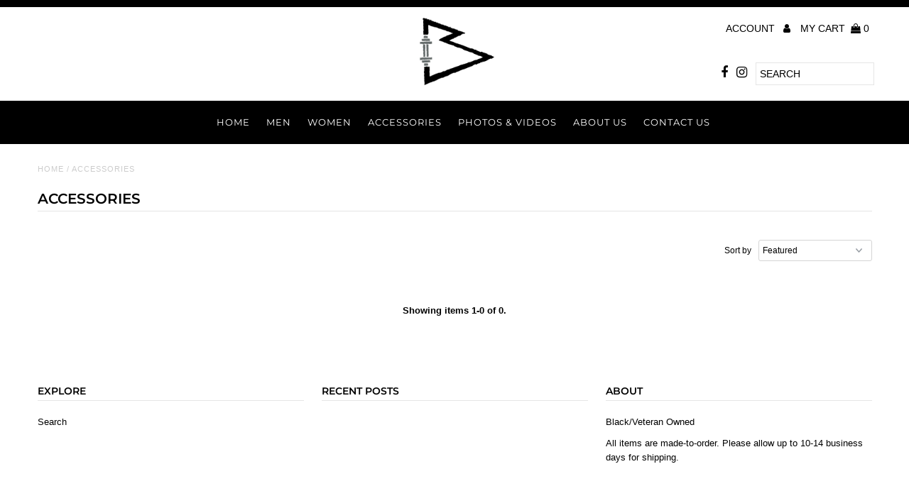

--- FILE ---
content_type: text/html; charset=utf-8
request_url: https://ib2fit.com/collections/extra-items
body_size: 20832
content:
<!DOCTYPE html>
<!--[if lt IE 7 ]><html class="ie ie6" lang="en"> <![endif]-->
<!--[if IE 7 ]><html class="ie ie7" lang="en"> <![endif]-->
<!--[if IE 8 ]><html class="ie ie8" lang="en"> <![endif]-->
<!--[if (gte IE 9)|!(IE)]><!--><html lang="en" class="no-js"> <!--<![endif]-->
<head>
  <meta charset="utf-8" />

  <!-- Add any tracking or verification meta content below this line -->
  <!-- Facebook or Google Analytics tracking should be placed in your Online store > Preferences and not your theme -->

  <!-- Meta content
================================================== -->

  <title>
    ACCESSORIES &ndash; IB2FIT
  </title>
  
  <link rel="canonical" href="https://ib2fit.com/collections/extra-items" />

  

<meta property="og:type" content="website">
<meta property="og:title" content="ACCESSORIES">
<meta property="og:url" content="https://ib2fit.com/collections/extra-items">



<meta property="og:site_name" content="IB2FIT">



<meta name="twitter:card" content="summary">


<meta name="twitter:site" content="@">




  <!-- CSS
================================================== -->

  <link href="//ib2fit.com/cdn/shop/t/7/assets/stylesheet.css?v=99086102123431008621759331823" rel="stylesheet" type="text/css" media="all" />
  <link href="//ib2fit.com/cdn/shop/t/7/assets/font-awesome.css?v=98795270751561101151633714474" rel="stylesheet" type="text/css" media="all" />
  <link href="//ib2fit.com/cdn/shop/t/7/assets/queries.css?v=87271573228687332111633714500" rel="stylesheet" type="text/css" media="all" />

  <!-- Typography
================================================== -->

    
    
  
  
  

  
  

  
    
  
  
     

  
     

  
    

  
       

  
    
  
  
  
  
  
  
  
  
      

  
   
  
  
     
  
  
      

  
   

  
   

  
   

  <!-- JS
================================================== -->

  <script src="//ajax.googleapis.com/ajax/libs/jquery/2.2.4/jquery.min.js" type="text/javascript"></script>
  <script src="//ib2fit.com/cdn/shop/t/7/assets/eventemitter3.min.js?v=27939738353326123541633714470" type="text/javascript"></script>

  <script src="//ib2fit.com/cdn/shop/t/7/assets/theme.js?v=13120594086409460851697321270" type="text/javascript"></script>
  <script src="//ib2fit.com/cdn/shopifycloud/storefront/assets/themes_support/option_selection-b017cd28.js" type="text/javascript"></script>
  <script src="//ib2fit.com/cdn/shop/t/7/assets/jquery.fs.shifter.js?v=49917305197206640071633714483" type="text/javascript"></script>

  <meta name="viewport" content="width=device-width, initial-scale=1, maximum-scale=1, user-scalable=no">

  <!-- Favicons
================================================== -->

  <link rel="shortcut icon" href="//ib2fit.com/cdn/shop/t/7/assets/favicon.png?v=4398697020201014791724345990">

  

  <script>window.performance && window.performance.mark && window.performance.mark('shopify.content_for_header.start');</script><meta id="shopify-digital-wallet" name="shopify-digital-wallet" content="/3703636077/digital_wallets/dialog">
<meta name="shopify-checkout-api-token" content="9b1d794d994ceaba05ea3858f9828993">
<meta id="in-context-paypal-metadata" data-shop-id="3703636077" data-venmo-supported="false" data-environment="production" data-locale="en_US" data-paypal-v4="true" data-currency="USD">
<link rel="alternate" type="application/atom+xml" title="Feed" href="/collections/extra-items.atom" />
<link rel="alternate" type="application/json+oembed" href="https://ib2fit.com/collections/extra-items.oembed">
<script async="async" src="/checkouts/internal/preloads.js?locale=en-US"></script>
<link rel="preconnect" href="https://shop.app" crossorigin="anonymous">
<script async="async" src="https://shop.app/checkouts/internal/preloads.js?locale=en-US&shop_id=3703636077" crossorigin="anonymous"></script>
<script id="apple-pay-shop-capabilities" type="application/json">{"shopId":3703636077,"countryCode":"US","currencyCode":"USD","merchantCapabilities":["supports3DS"],"merchantId":"gid:\/\/shopify\/Shop\/3703636077","merchantName":"IB2FIT","requiredBillingContactFields":["postalAddress","email"],"requiredShippingContactFields":["postalAddress","email"],"shippingType":"shipping","supportedNetworks":["visa","masterCard","amex","discover","elo","jcb"],"total":{"type":"pending","label":"IB2FIT","amount":"1.00"},"shopifyPaymentsEnabled":true,"supportsSubscriptions":true}</script>
<script id="shopify-features" type="application/json">{"accessToken":"9b1d794d994ceaba05ea3858f9828993","betas":["rich-media-storefront-analytics"],"domain":"ib2fit.com","predictiveSearch":true,"shopId":3703636077,"locale":"en"}</script>
<script>var Shopify = Shopify || {};
Shopify.shop = "iron-bred-iron-born-fitness-apparel.myshopify.com";
Shopify.locale = "en";
Shopify.currency = {"active":"USD","rate":"1.0"};
Shopify.country = "US";
Shopify.theme = {"name":"Fashionopolism with Installments message","id":120632344685,"schema_name":"Fashionopolism","schema_version":"6.2","theme_store_id":141,"role":"main"};
Shopify.theme.handle = "null";
Shopify.theme.style = {"id":null,"handle":null};
Shopify.cdnHost = "ib2fit.com/cdn";
Shopify.routes = Shopify.routes || {};
Shopify.routes.root = "/";</script>
<script type="module">!function(o){(o.Shopify=o.Shopify||{}).modules=!0}(window);</script>
<script>!function(o){function n(){var o=[];function n(){o.push(Array.prototype.slice.apply(arguments))}return n.q=o,n}var t=o.Shopify=o.Shopify||{};t.loadFeatures=n(),t.autoloadFeatures=n()}(window);</script>
<script>
  window.ShopifyPay = window.ShopifyPay || {};
  window.ShopifyPay.apiHost = "shop.app\/pay";
  window.ShopifyPay.redirectState = null;
</script>
<script id="shop-js-analytics" type="application/json">{"pageType":"collection"}</script>
<script defer="defer" async type="module" src="//ib2fit.com/cdn/shopifycloud/shop-js/modules/v2/client.init-shop-cart-sync_BT-GjEfc.en.esm.js"></script>
<script defer="defer" async type="module" src="//ib2fit.com/cdn/shopifycloud/shop-js/modules/v2/chunk.common_D58fp_Oc.esm.js"></script>
<script defer="defer" async type="module" src="//ib2fit.com/cdn/shopifycloud/shop-js/modules/v2/chunk.modal_xMitdFEc.esm.js"></script>
<script type="module">
  await import("//ib2fit.com/cdn/shopifycloud/shop-js/modules/v2/client.init-shop-cart-sync_BT-GjEfc.en.esm.js");
await import("//ib2fit.com/cdn/shopifycloud/shop-js/modules/v2/chunk.common_D58fp_Oc.esm.js");
await import("//ib2fit.com/cdn/shopifycloud/shop-js/modules/v2/chunk.modal_xMitdFEc.esm.js");

  window.Shopify.SignInWithShop?.initShopCartSync?.({"fedCMEnabled":true,"windoidEnabled":true});

</script>
<script>
  window.Shopify = window.Shopify || {};
  if (!window.Shopify.featureAssets) window.Shopify.featureAssets = {};
  window.Shopify.featureAssets['shop-js'] = {"shop-cart-sync":["modules/v2/client.shop-cart-sync_DZOKe7Ll.en.esm.js","modules/v2/chunk.common_D58fp_Oc.esm.js","modules/v2/chunk.modal_xMitdFEc.esm.js"],"init-fed-cm":["modules/v2/client.init-fed-cm_B6oLuCjv.en.esm.js","modules/v2/chunk.common_D58fp_Oc.esm.js","modules/v2/chunk.modal_xMitdFEc.esm.js"],"shop-cash-offers":["modules/v2/client.shop-cash-offers_D2sdYoxE.en.esm.js","modules/v2/chunk.common_D58fp_Oc.esm.js","modules/v2/chunk.modal_xMitdFEc.esm.js"],"shop-login-button":["modules/v2/client.shop-login-button_QeVjl5Y3.en.esm.js","modules/v2/chunk.common_D58fp_Oc.esm.js","modules/v2/chunk.modal_xMitdFEc.esm.js"],"pay-button":["modules/v2/client.pay-button_DXTOsIq6.en.esm.js","modules/v2/chunk.common_D58fp_Oc.esm.js","modules/v2/chunk.modal_xMitdFEc.esm.js"],"shop-button":["modules/v2/client.shop-button_DQZHx9pm.en.esm.js","modules/v2/chunk.common_D58fp_Oc.esm.js","modules/v2/chunk.modal_xMitdFEc.esm.js"],"avatar":["modules/v2/client.avatar_BTnouDA3.en.esm.js"],"init-windoid":["modules/v2/client.init-windoid_CR1B-cfM.en.esm.js","modules/v2/chunk.common_D58fp_Oc.esm.js","modules/v2/chunk.modal_xMitdFEc.esm.js"],"init-shop-for-new-customer-accounts":["modules/v2/client.init-shop-for-new-customer-accounts_C_vY_xzh.en.esm.js","modules/v2/client.shop-login-button_QeVjl5Y3.en.esm.js","modules/v2/chunk.common_D58fp_Oc.esm.js","modules/v2/chunk.modal_xMitdFEc.esm.js"],"init-shop-email-lookup-coordinator":["modules/v2/client.init-shop-email-lookup-coordinator_BI7n9ZSv.en.esm.js","modules/v2/chunk.common_D58fp_Oc.esm.js","modules/v2/chunk.modal_xMitdFEc.esm.js"],"init-shop-cart-sync":["modules/v2/client.init-shop-cart-sync_BT-GjEfc.en.esm.js","modules/v2/chunk.common_D58fp_Oc.esm.js","modules/v2/chunk.modal_xMitdFEc.esm.js"],"shop-toast-manager":["modules/v2/client.shop-toast-manager_DiYdP3xc.en.esm.js","modules/v2/chunk.common_D58fp_Oc.esm.js","modules/v2/chunk.modal_xMitdFEc.esm.js"],"init-customer-accounts":["modules/v2/client.init-customer-accounts_D9ZNqS-Q.en.esm.js","modules/v2/client.shop-login-button_QeVjl5Y3.en.esm.js","modules/v2/chunk.common_D58fp_Oc.esm.js","modules/v2/chunk.modal_xMitdFEc.esm.js"],"init-customer-accounts-sign-up":["modules/v2/client.init-customer-accounts-sign-up_iGw4briv.en.esm.js","modules/v2/client.shop-login-button_QeVjl5Y3.en.esm.js","modules/v2/chunk.common_D58fp_Oc.esm.js","modules/v2/chunk.modal_xMitdFEc.esm.js"],"shop-follow-button":["modules/v2/client.shop-follow-button_CqMgW2wH.en.esm.js","modules/v2/chunk.common_D58fp_Oc.esm.js","modules/v2/chunk.modal_xMitdFEc.esm.js"],"checkout-modal":["modules/v2/client.checkout-modal_xHeaAweL.en.esm.js","modules/v2/chunk.common_D58fp_Oc.esm.js","modules/v2/chunk.modal_xMitdFEc.esm.js"],"shop-login":["modules/v2/client.shop-login_D91U-Q7h.en.esm.js","modules/v2/chunk.common_D58fp_Oc.esm.js","modules/v2/chunk.modal_xMitdFEc.esm.js"],"lead-capture":["modules/v2/client.lead-capture_BJmE1dJe.en.esm.js","modules/v2/chunk.common_D58fp_Oc.esm.js","modules/v2/chunk.modal_xMitdFEc.esm.js"],"payment-terms":["modules/v2/client.payment-terms_Ci9AEqFq.en.esm.js","modules/v2/chunk.common_D58fp_Oc.esm.js","modules/v2/chunk.modal_xMitdFEc.esm.js"]};
</script>
<script>(function() {
  var isLoaded = false;
  function asyncLoad() {
    if (isLoaded) return;
    isLoaded = true;
    var urls = ["\/\/cdn.shopify.com\/proxy\/9d8b4df2bf3ee95e5c8cf3818bc22948152558b0aeb4af657c933b75ede5773b\/static.cdn.printful.com\/static\/js\/external\/shopify-product-customizer.js?v=0.28\u0026shop=iron-bred-iron-born-fitness-apparel.myshopify.com\u0026sp-cache-control=cHVibGljLCBtYXgtYWdlPTkwMA"];
    for (var i = 0; i < urls.length; i++) {
      var s = document.createElement('script');
      s.type = 'text/javascript';
      s.async = true;
      s.src = urls[i];
      var x = document.getElementsByTagName('script')[0];
      x.parentNode.insertBefore(s, x);
    }
  };
  if(window.attachEvent) {
    window.attachEvent('onload', asyncLoad);
  } else {
    window.addEventListener('load', asyncLoad, false);
  }
})();</script>
<script id="__st">var __st={"a":3703636077,"offset":-21600,"reqid":"2e79bcdc-81d3-41ef-ba11-96a03c3ba4b5-1769262417","pageurl":"ib2fit.com\/collections\/extra-items","u":"095758b2e792","p":"collection","rtyp":"collection","rid":139055530093};</script>
<script>window.ShopifyPaypalV4VisibilityTracking = true;</script>
<script id="captcha-bootstrap">!function(){'use strict';const t='contact',e='account',n='new_comment',o=[[t,t],['blogs',n],['comments',n],[t,'customer']],c=[[e,'customer_login'],[e,'guest_login'],[e,'recover_customer_password'],[e,'create_customer']],r=t=>t.map((([t,e])=>`form[action*='/${t}']:not([data-nocaptcha='true']) input[name='form_type'][value='${e}']`)).join(','),a=t=>()=>t?[...document.querySelectorAll(t)].map((t=>t.form)):[];function s(){const t=[...o],e=r(t);return a(e)}const i='password',u='form_key',d=['recaptcha-v3-token','g-recaptcha-response','h-captcha-response',i],f=()=>{try{return window.sessionStorage}catch{return}},m='__shopify_v',_=t=>t.elements[u];function p(t,e,n=!1){try{const o=window.sessionStorage,c=JSON.parse(o.getItem(e)),{data:r}=function(t){const{data:e,action:n}=t;return t[m]||n?{data:e,action:n}:{data:t,action:n}}(c);for(const[e,n]of Object.entries(r))t.elements[e]&&(t.elements[e].value=n);n&&o.removeItem(e)}catch(o){console.error('form repopulation failed',{error:o})}}const l='form_type',E='cptcha';function T(t){t.dataset[E]=!0}const w=window,h=w.document,L='Shopify',v='ce_forms',y='captcha';let A=!1;((t,e)=>{const n=(g='f06e6c50-85a8-45c8-87d0-21a2b65856fe',I='https://cdn.shopify.com/shopifycloud/storefront-forms-hcaptcha/ce_storefront_forms_captcha_hcaptcha.v1.5.2.iife.js',D={infoText:'Protected by hCaptcha',privacyText:'Privacy',termsText:'Terms'},(t,e,n)=>{const o=w[L][v],c=o.bindForm;if(c)return c(t,g,e,D).then(n);var r;o.q.push([[t,g,e,D],n]),r=I,A||(h.body.append(Object.assign(h.createElement('script'),{id:'captcha-provider',async:!0,src:r})),A=!0)});var g,I,D;w[L]=w[L]||{},w[L][v]=w[L][v]||{},w[L][v].q=[],w[L][y]=w[L][y]||{},w[L][y].protect=function(t,e){n(t,void 0,e),T(t)},Object.freeze(w[L][y]),function(t,e,n,w,h,L){const[v,y,A,g]=function(t,e,n){const i=e?o:[],u=t?c:[],d=[...i,...u],f=r(d),m=r(i),_=r(d.filter((([t,e])=>n.includes(e))));return[a(f),a(m),a(_),s()]}(w,h,L),I=t=>{const e=t.target;return e instanceof HTMLFormElement?e:e&&e.form},D=t=>v().includes(t);t.addEventListener('submit',(t=>{const e=I(t);if(!e)return;const n=D(e)&&!e.dataset.hcaptchaBound&&!e.dataset.recaptchaBound,o=_(e),c=g().includes(e)&&(!o||!o.value);(n||c)&&t.preventDefault(),c&&!n&&(function(t){try{if(!f())return;!function(t){const e=f();if(!e)return;const n=_(t);if(!n)return;const o=n.value;o&&e.removeItem(o)}(t);const e=Array.from(Array(32),(()=>Math.random().toString(36)[2])).join('');!function(t,e){_(t)||t.append(Object.assign(document.createElement('input'),{type:'hidden',name:u})),t.elements[u].value=e}(t,e),function(t,e){const n=f();if(!n)return;const o=[...t.querySelectorAll(`input[type='${i}']`)].map((({name:t})=>t)),c=[...d,...o],r={};for(const[a,s]of new FormData(t).entries())c.includes(a)||(r[a]=s);n.setItem(e,JSON.stringify({[m]:1,action:t.action,data:r}))}(t,e)}catch(e){console.error('failed to persist form',e)}}(e),e.submit())}));const S=(t,e)=>{t&&!t.dataset[E]&&(n(t,e.some((e=>e===t))),T(t))};for(const o of['focusin','change'])t.addEventListener(o,(t=>{const e=I(t);D(e)&&S(e,y())}));const B=e.get('form_key'),M=e.get(l),P=B&&M;t.addEventListener('DOMContentLoaded',(()=>{const t=y();if(P)for(const e of t)e.elements[l].value===M&&p(e,B);[...new Set([...A(),...v().filter((t=>'true'===t.dataset.shopifyCaptcha))])].forEach((e=>S(e,t)))}))}(h,new URLSearchParams(w.location.search),n,t,e,['guest_login'])})(!0,!0)}();</script>
<script integrity="sha256-4kQ18oKyAcykRKYeNunJcIwy7WH5gtpwJnB7kiuLZ1E=" data-source-attribution="shopify.loadfeatures" defer="defer" src="//ib2fit.com/cdn/shopifycloud/storefront/assets/storefront/load_feature-a0a9edcb.js" crossorigin="anonymous"></script>
<script crossorigin="anonymous" defer="defer" src="//ib2fit.com/cdn/shopifycloud/storefront/assets/shopify_pay/storefront-65b4c6d7.js?v=20250812"></script>
<script data-source-attribution="shopify.dynamic_checkout.dynamic.init">var Shopify=Shopify||{};Shopify.PaymentButton=Shopify.PaymentButton||{isStorefrontPortableWallets:!0,init:function(){window.Shopify.PaymentButton.init=function(){};var t=document.createElement("script");t.src="https://ib2fit.com/cdn/shopifycloud/portable-wallets/latest/portable-wallets.en.js",t.type="module",document.head.appendChild(t)}};
</script>
<script data-source-attribution="shopify.dynamic_checkout.buyer_consent">
  function portableWalletsHideBuyerConsent(e){var t=document.getElementById("shopify-buyer-consent"),n=document.getElementById("shopify-subscription-policy-button");t&&n&&(t.classList.add("hidden"),t.setAttribute("aria-hidden","true"),n.removeEventListener("click",e))}function portableWalletsShowBuyerConsent(e){var t=document.getElementById("shopify-buyer-consent"),n=document.getElementById("shopify-subscription-policy-button");t&&n&&(t.classList.remove("hidden"),t.removeAttribute("aria-hidden"),n.addEventListener("click",e))}window.Shopify?.PaymentButton&&(window.Shopify.PaymentButton.hideBuyerConsent=portableWalletsHideBuyerConsent,window.Shopify.PaymentButton.showBuyerConsent=portableWalletsShowBuyerConsent);
</script>
<script data-source-attribution="shopify.dynamic_checkout.cart.bootstrap">document.addEventListener("DOMContentLoaded",(function(){function t(){return document.querySelector("shopify-accelerated-checkout-cart, shopify-accelerated-checkout")}if(t())Shopify.PaymentButton.init();else{new MutationObserver((function(e,n){t()&&(Shopify.PaymentButton.init(),n.disconnect())})).observe(document.body,{childList:!0,subtree:!0})}}));
</script>
<link id="shopify-accelerated-checkout-styles" rel="stylesheet" media="screen" href="https://ib2fit.com/cdn/shopifycloud/portable-wallets/latest/accelerated-checkout-backwards-compat.css" crossorigin="anonymous">
<style id="shopify-accelerated-checkout-cart">
        #shopify-buyer-consent {
  margin-top: 1em;
  display: inline-block;
  width: 100%;
}

#shopify-buyer-consent.hidden {
  display: none;
}

#shopify-subscription-policy-button {
  background: none;
  border: none;
  padding: 0;
  text-decoration: underline;
  font-size: inherit;
  cursor: pointer;
}

#shopify-subscription-policy-button::before {
  box-shadow: none;
}

      </style>

<script>window.performance && window.performance.mark && window.performance.mark('shopify.content_for_header.end');</script>

<meta property="og:image" content="https://cdn.shopify.com/s/files/1/0037/0363/6077/collections/mockup-a9df1160_1024x1024_2x_13d4c2ac-ce14-4f64-9203-ae9ee29b505a.jpg?v=1590287297" />
<meta property="og:image:secure_url" content="https://cdn.shopify.com/s/files/1/0037/0363/6077/collections/mockup-a9df1160_1024x1024_2x_13d4c2ac-ce14-4f64-9203-ae9ee29b505a.jpg?v=1590287297" />
<meta property="og:image:width" content="800" />
<meta property="og:image:height" content="800" />
<meta property="og:image:alt" content="ACCESSORIES" />
<link href="https://monorail-edge.shopifysvc.com" rel="dns-prefetch">
<script>(function(){if ("sendBeacon" in navigator && "performance" in window) {try {var session_token_from_headers = performance.getEntriesByType('navigation')[0].serverTiming.find(x => x.name == '_s').description;} catch {var session_token_from_headers = undefined;}var session_cookie_matches = document.cookie.match(/_shopify_s=([^;]*)/);var session_token_from_cookie = session_cookie_matches && session_cookie_matches.length === 2 ? session_cookie_matches[1] : "";var session_token = session_token_from_headers || session_token_from_cookie || "";function handle_abandonment_event(e) {var entries = performance.getEntries().filter(function(entry) {return /monorail-edge.shopifysvc.com/.test(entry.name);});if (!window.abandonment_tracked && entries.length === 0) {window.abandonment_tracked = true;var currentMs = Date.now();var navigation_start = performance.timing.navigationStart;var payload = {shop_id: 3703636077,url: window.location.href,navigation_start,duration: currentMs - navigation_start,session_token,page_type: "collection"};window.navigator.sendBeacon("https://monorail-edge.shopifysvc.com/v1/produce", JSON.stringify({schema_id: "online_store_buyer_site_abandonment/1.1",payload: payload,metadata: {event_created_at_ms: currentMs,event_sent_at_ms: currentMs}}));}}window.addEventListener('pagehide', handle_abandonment_event);}}());</script>
<script id="web-pixels-manager-setup">(function e(e,d,r,n,o){if(void 0===o&&(o={}),!Boolean(null===(a=null===(i=window.Shopify)||void 0===i?void 0:i.analytics)||void 0===a?void 0:a.replayQueue)){var i,a;window.Shopify=window.Shopify||{};var t=window.Shopify;t.analytics=t.analytics||{};var s=t.analytics;s.replayQueue=[],s.publish=function(e,d,r){return s.replayQueue.push([e,d,r]),!0};try{self.performance.mark("wpm:start")}catch(e){}var l=function(){var e={modern:/Edge?\/(1{2}[4-9]|1[2-9]\d|[2-9]\d{2}|\d{4,})\.\d+(\.\d+|)|Firefox\/(1{2}[4-9]|1[2-9]\d|[2-9]\d{2}|\d{4,})\.\d+(\.\d+|)|Chrom(ium|e)\/(9{2}|\d{3,})\.\d+(\.\d+|)|(Maci|X1{2}).+ Version\/(15\.\d+|(1[6-9]|[2-9]\d|\d{3,})\.\d+)([,.]\d+|)( \(\w+\)|)( Mobile\/\w+|) Safari\/|Chrome.+OPR\/(9{2}|\d{3,})\.\d+\.\d+|(CPU[ +]OS|iPhone[ +]OS|CPU[ +]iPhone|CPU IPhone OS|CPU iPad OS)[ +]+(15[._]\d+|(1[6-9]|[2-9]\d|\d{3,})[._]\d+)([._]\d+|)|Android:?[ /-](13[3-9]|1[4-9]\d|[2-9]\d{2}|\d{4,})(\.\d+|)(\.\d+|)|Android.+Firefox\/(13[5-9]|1[4-9]\d|[2-9]\d{2}|\d{4,})\.\d+(\.\d+|)|Android.+Chrom(ium|e)\/(13[3-9]|1[4-9]\d|[2-9]\d{2}|\d{4,})\.\d+(\.\d+|)|SamsungBrowser\/([2-9]\d|\d{3,})\.\d+/,legacy:/Edge?\/(1[6-9]|[2-9]\d|\d{3,})\.\d+(\.\d+|)|Firefox\/(5[4-9]|[6-9]\d|\d{3,})\.\d+(\.\d+|)|Chrom(ium|e)\/(5[1-9]|[6-9]\d|\d{3,})\.\d+(\.\d+|)([\d.]+$|.*Safari\/(?![\d.]+ Edge\/[\d.]+$))|(Maci|X1{2}).+ Version\/(10\.\d+|(1[1-9]|[2-9]\d|\d{3,})\.\d+)([,.]\d+|)( \(\w+\)|)( Mobile\/\w+|) Safari\/|Chrome.+OPR\/(3[89]|[4-9]\d|\d{3,})\.\d+\.\d+|(CPU[ +]OS|iPhone[ +]OS|CPU[ +]iPhone|CPU IPhone OS|CPU iPad OS)[ +]+(10[._]\d+|(1[1-9]|[2-9]\d|\d{3,})[._]\d+)([._]\d+|)|Android:?[ /-](13[3-9]|1[4-9]\d|[2-9]\d{2}|\d{4,})(\.\d+|)(\.\d+|)|Mobile Safari.+OPR\/([89]\d|\d{3,})\.\d+\.\d+|Android.+Firefox\/(13[5-9]|1[4-9]\d|[2-9]\d{2}|\d{4,})\.\d+(\.\d+|)|Android.+Chrom(ium|e)\/(13[3-9]|1[4-9]\d|[2-9]\d{2}|\d{4,})\.\d+(\.\d+|)|Android.+(UC? ?Browser|UCWEB|U3)[ /]?(15\.([5-9]|\d{2,})|(1[6-9]|[2-9]\d|\d{3,})\.\d+)\.\d+|SamsungBrowser\/(5\.\d+|([6-9]|\d{2,})\.\d+)|Android.+MQ{2}Browser\/(14(\.(9|\d{2,})|)|(1[5-9]|[2-9]\d|\d{3,})(\.\d+|))(\.\d+|)|K[Aa][Ii]OS\/(3\.\d+|([4-9]|\d{2,})\.\d+)(\.\d+|)/},d=e.modern,r=e.legacy,n=navigator.userAgent;return n.match(d)?"modern":n.match(r)?"legacy":"unknown"}(),u="modern"===l?"modern":"legacy",c=(null!=n?n:{modern:"",legacy:""})[u],f=function(e){return[e.baseUrl,"/wpm","/b",e.hashVersion,"modern"===e.buildTarget?"m":"l",".js"].join("")}({baseUrl:d,hashVersion:r,buildTarget:u}),m=function(e){var d=e.version,r=e.bundleTarget,n=e.surface,o=e.pageUrl,i=e.monorailEndpoint;return{emit:function(e){var a=e.status,t=e.errorMsg,s=(new Date).getTime(),l=JSON.stringify({metadata:{event_sent_at_ms:s},events:[{schema_id:"web_pixels_manager_load/3.1",payload:{version:d,bundle_target:r,page_url:o,status:a,surface:n,error_msg:t},metadata:{event_created_at_ms:s}}]});if(!i)return console&&console.warn&&console.warn("[Web Pixels Manager] No Monorail endpoint provided, skipping logging."),!1;try{return self.navigator.sendBeacon.bind(self.navigator)(i,l)}catch(e){}var u=new XMLHttpRequest;try{return u.open("POST",i,!0),u.setRequestHeader("Content-Type","text/plain"),u.send(l),!0}catch(e){return console&&console.warn&&console.warn("[Web Pixels Manager] Got an unhandled error while logging to Monorail."),!1}}}}({version:r,bundleTarget:l,surface:e.surface,pageUrl:self.location.href,monorailEndpoint:e.monorailEndpoint});try{o.browserTarget=l,function(e){var d=e.src,r=e.async,n=void 0===r||r,o=e.onload,i=e.onerror,a=e.sri,t=e.scriptDataAttributes,s=void 0===t?{}:t,l=document.createElement("script"),u=document.querySelector("head"),c=document.querySelector("body");if(l.async=n,l.src=d,a&&(l.integrity=a,l.crossOrigin="anonymous"),s)for(var f in s)if(Object.prototype.hasOwnProperty.call(s,f))try{l.dataset[f]=s[f]}catch(e){}if(o&&l.addEventListener("load",o),i&&l.addEventListener("error",i),u)u.appendChild(l);else{if(!c)throw new Error("Did not find a head or body element to append the script");c.appendChild(l)}}({src:f,async:!0,onload:function(){if(!function(){var e,d;return Boolean(null===(d=null===(e=window.Shopify)||void 0===e?void 0:e.analytics)||void 0===d?void 0:d.initialized)}()){var d=window.webPixelsManager.init(e)||void 0;if(d){var r=window.Shopify.analytics;r.replayQueue.forEach((function(e){var r=e[0],n=e[1],o=e[2];d.publishCustomEvent(r,n,o)})),r.replayQueue=[],r.publish=d.publishCustomEvent,r.visitor=d.visitor,r.initialized=!0}}},onerror:function(){return m.emit({status:"failed",errorMsg:"".concat(f," has failed to load")})},sri:function(e){var d=/^sha384-[A-Za-z0-9+/=]+$/;return"string"==typeof e&&d.test(e)}(c)?c:"",scriptDataAttributes:o}),m.emit({status:"loading"})}catch(e){m.emit({status:"failed",errorMsg:(null==e?void 0:e.message)||"Unknown error"})}}})({shopId: 3703636077,storefrontBaseUrl: "https://ib2fit.com",extensionsBaseUrl: "https://extensions.shopifycdn.com/cdn/shopifycloud/web-pixels-manager",monorailEndpoint: "https://monorail-edge.shopifysvc.com/unstable/produce_batch",surface: "storefront-renderer",enabledBetaFlags: ["2dca8a86"],webPixelsConfigList: [{"id":"shopify-app-pixel","configuration":"{}","eventPayloadVersion":"v1","runtimeContext":"STRICT","scriptVersion":"0450","apiClientId":"shopify-pixel","type":"APP","privacyPurposes":["ANALYTICS","MARKETING"]},{"id":"shopify-custom-pixel","eventPayloadVersion":"v1","runtimeContext":"LAX","scriptVersion":"0450","apiClientId":"shopify-pixel","type":"CUSTOM","privacyPurposes":["ANALYTICS","MARKETING"]}],isMerchantRequest: false,initData: {"shop":{"name":"IB2FIT","paymentSettings":{"currencyCode":"USD"},"myshopifyDomain":"iron-bred-iron-born-fitness-apparel.myshopify.com","countryCode":"US","storefrontUrl":"https:\/\/ib2fit.com"},"customer":null,"cart":null,"checkout":null,"productVariants":[],"purchasingCompany":null},},"https://ib2fit.com/cdn","fcfee988w5aeb613cpc8e4bc33m6693e112",{"modern":"","legacy":""},{"shopId":"3703636077","storefrontBaseUrl":"https:\/\/ib2fit.com","extensionBaseUrl":"https:\/\/extensions.shopifycdn.com\/cdn\/shopifycloud\/web-pixels-manager","surface":"storefront-renderer","enabledBetaFlags":"[\"2dca8a86\"]","isMerchantRequest":"false","hashVersion":"fcfee988w5aeb613cpc8e4bc33m6693e112","publish":"custom","events":"[[\"page_viewed\",{}],[\"collection_viewed\",{\"collection\":{\"id\":\"139055530093\",\"title\":\"ACCESSORIES\",\"productVariants\":[]}}]]"});</script><script>
  window.ShopifyAnalytics = window.ShopifyAnalytics || {};
  window.ShopifyAnalytics.meta = window.ShopifyAnalytics.meta || {};
  window.ShopifyAnalytics.meta.currency = 'USD';
  var meta = {"products":[],"page":{"pageType":"collection","resourceType":"collection","resourceId":139055530093,"requestId":"2e79bcdc-81d3-41ef-ba11-96a03c3ba4b5-1769262417"}};
  for (var attr in meta) {
    window.ShopifyAnalytics.meta[attr] = meta[attr];
  }
</script>
<script class="analytics">
  (function () {
    var customDocumentWrite = function(content) {
      var jquery = null;

      if (window.jQuery) {
        jquery = window.jQuery;
      } else if (window.Checkout && window.Checkout.$) {
        jquery = window.Checkout.$;
      }

      if (jquery) {
        jquery('body').append(content);
      }
    };

    var hasLoggedConversion = function(token) {
      if (token) {
        return document.cookie.indexOf('loggedConversion=' + token) !== -1;
      }
      return false;
    }

    var setCookieIfConversion = function(token) {
      if (token) {
        var twoMonthsFromNow = new Date(Date.now());
        twoMonthsFromNow.setMonth(twoMonthsFromNow.getMonth() + 2);

        document.cookie = 'loggedConversion=' + token + '; expires=' + twoMonthsFromNow;
      }
    }

    var trekkie = window.ShopifyAnalytics.lib = window.trekkie = window.trekkie || [];
    if (trekkie.integrations) {
      return;
    }
    trekkie.methods = [
      'identify',
      'page',
      'ready',
      'track',
      'trackForm',
      'trackLink'
    ];
    trekkie.factory = function(method) {
      return function() {
        var args = Array.prototype.slice.call(arguments);
        args.unshift(method);
        trekkie.push(args);
        return trekkie;
      };
    };
    for (var i = 0; i < trekkie.methods.length; i++) {
      var key = trekkie.methods[i];
      trekkie[key] = trekkie.factory(key);
    }
    trekkie.load = function(config) {
      trekkie.config = config || {};
      trekkie.config.initialDocumentCookie = document.cookie;
      var first = document.getElementsByTagName('script')[0];
      var script = document.createElement('script');
      script.type = 'text/javascript';
      script.onerror = function(e) {
        var scriptFallback = document.createElement('script');
        scriptFallback.type = 'text/javascript';
        scriptFallback.onerror = function(error) {
                var Monorail = {
      produce: function produce(monorailDomain, schemaId, payload) {
        var currentMs = new Date().getTime();
        var event = {
          schema_id: schemaId,
          payload: payload,
          metadata: {
            event_created_at_ms: currentMs,
            event_sent_at_ms: currentMs
          }
        };
        return Monorail.sendRequest("https://" + monorailDomain + "/v1/produce", JSON.stringify(event));
      },
      sendRequest: function sendRequest(endpointUrl, payload) {
        // Try the sendBeacon API
        if (window && window.navigator && typeof window.navigator.sendBeacon === 'function' && typeof window.Blob === 'function' && !Monorail.isIos12()) {
          var blobData = new window.Blob([payload], {
            type: 'text/plain'
          });

          if (window.navigator.sendBeacon(endpointUrl, blobData)) {
            return true;
          } // sendBeacon was not successful

        } // XHR beacon

        var xhr = new XMLHttpRequest();

        try {
          xhr.open('POST', endpointUrl);
          xhr.setRequestHeader('Content-Type', 'text/plain');
          xhr.send(payload);
        } catch (e) {
          console.log(e);
        }

        return false;
      },
      isIos12: function isIos12() {
        return window.navigator.userAgent.lastIndexOf('iPhone; CPU iPhone OS 12_') !== -1 || window.navigator.userAgent.lastIndexOf('iPad; CPU OS 12_') !== -1;
      }
    };
    Monorail.produce('monorail-edge.shopifysvc.com',
      'trekkie_storefront_load_errors/1.1',
      {shop_id: 3703636077,
      theme_id: 120632344685,
      app_name: "storefront",
      context_url: window.location.href,
      source_url: "//ib2fit.com/cdn/s/trekkie.storefront.8d95595f799fbf7e1d32231b9a28fd43b70c67d3.min.js"});

        };
        scriptFallback.async = true;
        scriptFallback.src = '//ib2fit.com/cdn/s/trekkie.storefront.8d95595f799fbf7e1d32231b9a28fd43b70c67d3.min.js';
        first.parentNode.insertBefore(scriptFallback, first);
      };
      script.async = true;
      script.src = '//ib2fit.com/cdn/s/trekkie.storefront.8d95595f799fbf7e1d32231b9a28fd43b70c67d3.min.js';
      first.parentNode.insertBefore(script, first);
    };
    trekkie.load(
      {"Trekkie":{"appName":"storefront","development":false,"defaultAttributes":{"shopId":3703636077,"isMerchantRequest":null,"themeId":120632344685,"themeCityHash":"2574432258254359023","contentLanguage":"en","currency":"USD","eventMetadataId":"b5a8f8ab-bcf3-4153-96c1-cce74f17e701"},"isServerSideCookieWritingEnabled":true,"monorailRegion":"shop_domain","enabledBetaFlags":["65f19447"]},"Session Attribution":{},"S2S":{"facebookCapiEnabled":false,"source":"trekkie-storefront-renderer","apiClientId":580111}}
    );

    var loaded = false;
    trekkie.ready(function() {
      if (loaded) return;
      loaded = true;

      window.ShopifyAnalytics.lib = window.trekkie;

      var originalDocumentWrite = document.write;
      document.write = customDocumentWrite;
      try { window.ShopifyAnalytics.merchantGoogleAnalytics.call(this); } catch(error) {};
      document.write = originalDocumentWrite;

      window.ShopifyAnalytics.lib.page(null,{"pageType":"collection","resourceType":"collection","resourceId":139055530093,"requestId":"2e79bcdc-81d3-41ef-ba11-96a03c3ba4b5-1769262417","shopifyEmitted":true});

      var match = window.location.pathname.match(/checkouts\/(.+)\/(thank_you|post_purchase)/)
      var token = match? match[1]: undefined;
      if (!hasLoggedConversion(token)) {
        setCookieIfConversion(token);
        window.ShopifyAnalytics.lib.track("Viewed Product Category",{"currency":"USD","category":"Collection: extra-items","collectionName":"extra-items","collectionId":139055530093,"nonInteraction":true},undefined,undefined,{"shopifyEmitted":true});
      }
    });


        var eventsListenerScript = document.createElement('script');
        eventsListenerScript.async = true;
        eventsListenerScript.src = "//ib2fit.com/cdn/shopifycloud/storefront/assets/shop_events_listener-3da45d37.js";
        document.getElementsByTagName('head')[0].appendChild(eventsListenerScript);

})();</script>
<script
  defer
  src="https://ib2fit.com/cdn/shopifycloud/perf-kit/shopify-perf-kit-3.0.4.min.js"
  data-application="storefront-renderer"
  data-shop-id="3703636077"
  data-render-region="gcp-us-east1"
  data-page-type="collection"
  data-theme-instance-id="120632344685"
  data-theme-name="Fashionopolism"
  data-theme-version="6.2"
  data-monorail-region="shop_domain"
  data-resource-timing-sampling-rate="10"
  data-shs="true"
  data-shs-beacon="true"
  data-shs-export-with-fetch="true"
  data-shs-logs-sample-rate="1"
  data-shs-beacon-endpoint="https://ib2fit.com/api/collect"
></script>
</head>

<body class="gridlock shifter collection">
  <div id="CartDrawer" class="drawer drawer--right">
  <div class="drawer__header">
    <div class="table-cell">
    <h3>My Cart</h3>
    </div>
    <div class="table-cell">
    <span class="drawer__close js-drawer-close">
        Close
    </span>
    </div>
  </div>
  <div id="CartContainer"></div>
</div>
  <div id="shopify-section-mobile-navigation" class="shopify-section"><nav class="shifter-navigation no-fouc" data-section-id="mobile-navigation" data-section-type="mobile-navigation">
  <div class="search">
    <form action="/search" method="get">
      <input type="text" name="q" id="q" placeholder="SEARCH" />
    </form>
  </div>

  <ul id="accordion">
    
    
    
    <li><a href="/">Home</a></li>
    
    
    
    <li><a href="/collections/men">Men</a></li>
    
    
    
    <li><a href="/collections/women">Women</a></li>
    
    
    
    <li><a href="/collections/extra-items">Accessories</a></li>
    
    
    
    <li><a href="/pages/photos-videos">Photos &amp; Videos</a></li>
    
    
    
    <li><a href="/pages/about">About Us</a></li>
    
    
    
    <li><a href="/pages/connect-with-us">Contact Us</a></li>
    
    
  </ul>
</nav>



</div>
  <div class="shifter-page is-moved-by-drawer" id="PageContainer">
    <div class="page-wrap">
      <div id="shopify-section-header" class="shopify-section"><div class="header-section" data-section-id="header" data-section-type="header-section"><div id="top-bar">
        
        <div class="row">
          <div class="desktop-12 tablet-6 mobile-3"><a href="/collections/cheat-day-bakery-co">
                
              </a></div>
        </div>
        
      </div><header>
      
      <div id="identity" class="row">
        <div id="logo" class="desktop-4 desktop-push-4 tablet-6 mobile-3">
          
<a href="/">
            <img src="//ib2fit.com/cdn/shop/files/LOGOGREYnBLACK_600x.jpg?v=1697323273" alt="IB2FIT" itemprop="logo">
          </a>
          
        </div>

        <div class="desktop-4 tablet-6 mobile-3">
          <ul id="cart" class="tablet-3">
            
            <li>
              
              <a href="https://ib2fit.com/customer_authentication/redirect?locale=en&region_country=US">ACCOUNT  <i class="fa fa-user"></i></a>
              
            </li>
            
<li class="cart-overview">
              <a href="/cart" class="site-header__cart-toggle js-drawer-open-right" aria-controls="CartDrawer" aria-expanded="false">
                <span class="cart-words">My Cart</span><i class="fa fa-shopping-bag" aria-hidden="true"></i>
                <span class="CartCount">0</span>
              </a>
            </li>
            <li class="shifter-handle"><i class="fa fa-bars" aria-hidden="true"></i></li>
          </ul>

          <ul id="social-links" class="tablet-3">
            
              
  <li>
    <a href="https://www.facebook.com/profile.php?id=61562419015837" target="_blank">
      <i class="fa fa-facebook fa-2x"></i>
    </a>
  </li>













    <li>
      <a href="//instagram.com/ib2fit" target="_blank">
        <i class="fa fa-instagram fa-2x"></i>
      </a>
    </li>


            
            
              <li class="searchbox">
                <form action="/search" method="get">
                  <input type="text" name="q" id="q" placeholder="SEARCH" />
                </form>
              </li>
            
          </ul>
        </div>
      </div>
      
    </header>

    <nav id="nav" >
  
  <div id="navigation" class="row">
    <ul id="nav" class="desktop-12 mobile-3">
      
      

      
      
      
      <li><a href="/" title="">Home</a></li>
      
      

      
      
      
      <li><a href="/collections/men" title="">Men</a></li>
      
      

      
      
      
      <li><a href="/collections/women" title="">Women</a></li>
      
      

      
      
      
      <li><a href="/collections/extra-items" title="">Accessories</a></li>
      
      

      
      
      
      <li><a href="/pages/photos-videos" title="">Photos & Videos</a></li>
      
      

      
      
      
      <li><a href="/pages/about" title="">About Us</a></li>
      
      

      
      
      
      <li><a href="/pages/connect-with-us" title="">Contact Us</a></li>
      
      
    </ul>
  </div>
  
</nav>


<style>
  
  #logo img { max-width: 115px; }
  
  #logo {
    text-align: center;
  }

  #top-bar, #top-bar p {
    font-size: 13px;
    font-weight: bold;
  }

  header #q {
    font-size: 14px;
  }

  ul#cart li a {
    font-size: 14px;
    font-weight: normal;
  }

  select.currency-picker {
    font-size: 14px;
    font-weight: normal;
  }

  #logo {
    font-weight: bold;
    font-size: 24px;
    text-transform: uppercase;
  }

  #logo a {
    
  }

  nav {
    text-align: center;
     line-height: 60px;
  }

  
  @media screen and ( min-width: 740px ) and ( max-width: 980px ) {
    ul#social-links {
      text-align: left;
      float: left;
    }
  }
  

</style>

</div>

</div>
      <div class="clear"></div>
      
        
      


      
      <div id="content" class="row">
        
          
              <div id="breadcrumb" class="desktop-12">
    <a href="/" class="homepage-link" title="Home">Home</a>
    
    
    <span class="separator"> / </span>
    <span class="page-title">ACCESSORIES</span>
    
    
  </div>
<div class="clear"></div>

          
        
        <div id="shopify-section-collection-template" class="shopify-section"><div data-section-id="collection-template" class="collection-template" data-section-type="collection-page">

  


<div id="collection-description" class="desktop-12 mobile-3">
  <h1>ACCESSORIES</h1>
  <div class="rte">
    
  </div>
</div>

<div class="clear"></div>


<div id="full-width-filter" class="desktop-12 tablet-6 mobile-3">
  <ul id="sortme">
  
  <li class="clearfix filter">
    <p>Sort by</p> 
    <select id="sort-by" class="styled-select">
      <option value="manual">Featured</option>
      <option value="price-ascending">Price, low to high</option>
      <option value="price-descending">Price, high to low</option>
      <option value="title-ascending">Alphabetically, A-Z</option>
      <option value="title-descending">Alphabetically, Z-A</option>
      <option value="created-ascending">Date, old to new</option>
      <option value="created-descending">Date, new to old</option>
      <option value="best-selling">Best Selling</option>
    </select>
  </li>
<script>
    Shopify.queryParams = {};
    if (location.search.length) {
      for (var aKeyValue, i = 0, aCouples = location.search.substr(1).split('&'); i < aCouples.length; i++) {
        aKeyValue = aCouples[i].split('=');
        if (aKeyValue.length > 1) {
          Shopify.queryParams[decodeURIComponent(aKeyValue[0])] = decodeURIComponent(aKeyValue[1]);
        }
      }
    }
    jQuery('#sort-by')
    .val('manual')
         .bind('change', function() {
      Shopify.queryParams.sort_by = jQuery(this).val();
      location.search = jQuery.param(Shopify.queryParams);
    });
    $(document).on('shopify:section:load', function(event) {
      jQuery('#sort-by')
      .val('manual')
           .bind('change', function() {
        Shopify.queryParams.sort_by = jQuery(this).val();
        location.search = jQuery.param(Shopify.queryParams);
      });
    });
  </script>  
  
  







</ul>  
                   
     
<script>
  /* Product Tag Filters - Good for any number of filters on any type of collection pages */
  /* Give you product tag filter select element a class of coll-filter */
  /* Give your collection select a class of coll-picker */
  /* Brought to you by Caroline Schnapp */
 /* Product Tag Filters - Good for any number of filters on any type of collection page.
     Give you product tag filter select element a class of coll-filter.
     Give your collection select a class of coll-picker.
     Brought to you by Caroline Schnapp. */
  Shopify.queryParams = {};
  if (location.search.length) {
    for (var aKeyValue, i = 0, aCouples = location.search.substr(1).split('&'); i < aCouples.length; i++) {
      aKeyValue = aCouples[i].split('=');
      if (aKeyValue.length > 1) {
        Shopify.queryParams[decodeURIComponent(aKeyValue[0])] = decodeURIComponent(aKeyValue[1]);
      }
    }
  }
  jQuery('.coll-picker').change(function() {
    if (jQuery(this).val()) {
      location.href = '/collections/' + jQuery(this).val();
    }
    else {
      location.href = '/collections/all';
    }
  });
  var collFilters = jQuery('.coll-filter');
  collFilters.change(function() {
    delete Shopify.queryParams.page;
    var newTags = [];
    collFilters.each(function() {
      if (jQuery(this).val()) {
        newTags.push(jQuery(this).val());
      }
    });
    
    var newURL = '/collections/extra-items';
    if (newTags.length) {
      newURL += '/' + newTags.join('+');
    }
    var search = jQuery.param(Shopify.queryParams);
    if (search.length) {
      newURL += '?' + search;
    }
    location.href = newURL;
    
  });
  
  $(document).on('shopify:section:load', function(event) {
Shopify.queryParams = {};
  if (location.search.length) {
    for (var aKeyValue, i = 0, aCouples = location.search.substr(1).split('&'); i < aCouples.length; i++) {
      aKeyValue = aCouples[i].split('=');
      if (aKeyValue.length > 1) {
        Shopify.queryParams[decodeURIComponent(aKeyValue[0])] = decodeURIComponent(aKeyValue[1]);
      }
    }
  }
  jQuery('.coll-picker').change(function() {
    if (jQuery(this).val()) {
      location.href = '/collections/' + jQuery(this).val();
    }
    else {
      location.href = '/collections/all';
    }
  });
  var collFilters = jQuery('.coll-filter');
  collFilters.change(function() {
    delete Shopify.queryParams.page;
    var newTags = [];
    collFilters.each(function() {
      if (jQuery(this).val()) {
        newTags.push(jQuery(this).val());
      }
    });
    
    var newURL = '/collections/extra-items';
    if (newTags.length) {
      newURL += '/' + newTags.join('+');
    }
    var search = jQuery.param(Shopify.queryParams);
    if (search.length) {
      newURL += '?' + search;
    }
    location.href = newURL;
    
  });    
  });
</script>
</div>




<div id="product-loop" >
  

  
</div>

<div id="pagination" class="desktop-12 tablet-6 mobile-3">

  <span class="count">
  Showing items 1-0 of 0.</span>
  <div class="clear"></div>
  
  
  
</div>


</div>


</div>

      </div>
      
    </div>  <!-- close the page-wrap class -->
    <div id="shopify-section-footer" class="shopify-section"><div class="footer-section" data-section-id="footer" data-section-type="footer-section">
<footer id="footer">
  <div class="row">
    
    
    
    <div class="desktop-4 tablet-3 mobile-3 footer-sect">
      <div class="section-title">
        <h4>Explore</h4>
      </div>
      <ul >
        
        <li><a href="/search" title="">Search</a></li>
        
      </ul>
    </div>
    
    
    
    <div class="desktop-4 tablet-3 mobile-3 footer-sect">
      <div class="section-title">
        <h4>Recent posts</h4>
      </div>
      <ul>
        
      </ul>
    </div>
    
    
    
    <div class="desktop-4 tablet-3 mobile-3 footer-sect">
      <div class="section-title">
        <h4>About</h4>
      </div>
      <p>Black/Veteran Owned</p><p></p><p>All items are made-to-order. Please allow up to 10-14 business days for shipping. </p>
    </div>
    
    
  </div>
  <div class="clear"></div>
  <div id="bottom-footer" class="sub-footer row">
    <div class="footer-left">
      
        <ul id="social-links">
            
  <li>
    <a href="https://www.facebook.com/profile.php?id=61562419015837" target="_blank">
      <i class="fa fa-facebook fa-2x"></i>
    </a>
  </li>













    <li>
      <a href="//instagram.com/ib2fit" target="_blank">
        <i class="fa fa-instagram fa-2x"></i>
      </a>
    </li>


        </ul>
      
      
        <p><a href="/">&copy; 2026 IB2FIT</a> • <a target="_blank" rel="nofollow" href="https://www.shopify.com?utm_campaign=poweredby&amp;utm_medium=shopify&amp;utm_source=onlinestore">Powered by Shopify</a></p>
      
    </div>
    <div id="payment" class="footer-right">
      
      
        <div class="payment-methods">
          
            <svg class="payment-icon" xmlns="http://www.w3.org/2000/svg" role="img" aria-labelledby="pi-american_express" viewBox="0 0 38 24" width="38" height="24"><title id="pi-american_express">American Express</title><path fill="#000" d="M35 0H3C1.3 0 0 1.3 0 3v18c0 1.7 1.4 3 3 3h32c1.7 0 3-1.3 3-3V3c0-1.7-1.4-3-3-3Z" opacity=".07"/><path fill="#006FCF" d="M35 1c1.1 0 2 .9 2 2v18c0 1.1-.9 2-2 2H3c-1.1 0-2-.9-2-2V3c0-1.1.9-2 2-2h32Z"/><path fill="#FFF" d="M22.012 19.936v-8.421L37 11.528v2.326l-1.732 1.852L37 17.573v2.375h-2.766l-1.47-1.622-1.46 1.628-9.292-.02Z"/><path fill="#006FCF" d="M23.013 19.012v-6.57h5.572v1.513h-3.768v1.028h3.678v1.488h-3.678v1.01h3.768v1.531h-5.572Z"/><path fill="#006FCF" d="m28.557 19.012 3.083-3.289-3.083-3.282h2.386l1.884 2.083 1.89-2.082H37v.051l-3.017 3.23L37 18.92v.093h-2.307l-1.917-2.103-1.898 2.104h-2.321Z"/><path fill="#FFF" d="M22.71 4.04h3.614l1.269 2.881V4.04h4.46l.77 2.159.771-2.159H37v8.421H19l3.71-8.421Z"/><path fill="#006FCF" d="m23.395 4.955-2.916 6.566h2l.55-1.315h2.98l.55 1.315h2.05l-2.904-6.566h-2.31Zm.25 3.777.875-2.09.873 2.09h-1.748Z"/><path fill="#006FCF" d="M28.581 11.52V4.953l2.811.01L32.84 9l1.456-4.046H37v6.565l-1.74.016v-4.51l-1.644 4.494h-1.59L30.35 7.01v4.51h-1.768Z"/></svg>

          
            <svg class="payment-icon" version="1.1" xmlns="http://www.w3.org/2000/svg" role="img" x="0" y="0" width="38" height="24" viewBox="0 0 165.521 105.965" xml:space="preserve" aria-labelledby="pi-apple_pay"><title id="pi-apple_pay">Apple Pay</title><path fill="#000" d="M150.698 0H14.823c-.566 0-1.133 0-1.698.003-.477.004-.953.009-1.43.022-1.039.028-2.087.09-3.113.274a10.51 10.51 0 0 0-2.958.975 9.932 9.932 0 0 0-4.35 4.35 10.463 10.463 0 0 0-.975 2.96C.113 9.611.052 10.658.024 11.696a70.22 70.22 0 0 0-.022 1.43C0 13.69 0 14.256 0 14.823v76.318c0 .567 0 1.132.002 1.699.003.476.009.953.022 1.43.028 1.036.09 2.084.275 3.11a10.46 10.46 0 0 0 .974 2.96 9.897 9.897 0 0 0 1.83 2.52 9.874 9.874 0 0 0 2.52 1.83c.947.483 1.917.79 2.96.977 1.025.183 2.073.245 3.112.273.477.011.953.017 1.43.02.565.004 1.132.004 1.698.004h135.875c.565 0 1.132 0 1.697-.004.476-.002.952-.009 1.431-.02 1.037-.028 2.085-.09 3.113-.273a10.478 10.478 0 0 0 2.958-.977 9.955 9.955 0 0 0 4.35-4.35c.483-.947.789-1.917.974-2.96.186-1.026.246-2.074.274-3.11.013-.477.02-.954.022-1.43.004-.567.004-1.132.004-1.699V14.824c0-.567 0-1.133-.004-1.699a63.067 63.067 0 0 0-.022-1.429c-.028-1.038-.088-2.085-.274-3.112a10.4 10.4 0 0 0-.974-2.96 9.94 9.94 0 0 0-4.35-4.35A10.52 10.52 0 0 0 156.939.3c-1.028-.185-2.076-.246-3.113-.274a71.417 71.417 0 0 0-1.431-.022C151.83 0 151.263 0 150.698 0z" /><path fill="#FFF" d="M150.698 3.532l1.672.003c.452.003.905.008 1.36.02.793.022 1.719.065 2.583.22.75.135 1.38.34 1.984.648a6.392 6.392 0 0 1 2.804 2.807c.306.6.51 1.226.645 1.983.154.854.197 1.783.218 2.58.013.45.019.9.02 1.36.005.557.005 1.113.005 1.671v76.318c0 .558 0 1.114-.004 1.682-.002.45-.008.9-.02 1.35-.022.796-.065 1.725-.221 2.589a6.855 6.855 0 0 1-.645 1.975 6.397 6.397 0 0 1-2.808 2.807c-.6.306-1.228.511-1.971.645-.881.157-1.847.2-2.574.22-.457.01-.912.017-1.379.019-.555.004-1.113.004-1.669.004H14.801c-.55 0-1.1 0-1.66-.004a74.993 74.993 0 0 1-1.35-.018c-.744-.02-1.71-.064-2.584-.22a6.938 6.938 0 0 1-1.986-.65 6.337 6.337 0 0 1-1.622-1.18 6.355 6.355 0 0 1-1.178-1.623 6.935 6.935 0 0 1-.646-1.985c-.156-.863-.2-1.788-.22-2.578a66.088 66.088 0 0 1-.02-1.355l-.003-1.327V14.474l.002-1.325a66.7 66.7 0 0 1 .02-1.357c.022-.792.065-1.717.222-2.587a6.924 6.924 0 0 1 .646-1.981c.304-.598.7-1.144 1.18-1.623a6.386 6.386 0 0 1 1.624-1.18 6.96 6.96 0 0 1 1.98-.646c.865-.155 1.792-.198 2.586-.22.452-.012.905-.017 1.354-.02l1.677-.003h135.875" /><g><g><path fill="#000" d="M43.508 35.77c1.404-1.755 2.356-4.112 2.105-6.52-2.054.102-4.56 1.355-6.012 3.112-1.303 1.504-2.456 3.959-2.156 6.266 2.306.2 4.61-1.152 6.063-2.858" /><path fill="#000" d="M45.587 39.079c-3.35-.2-6.196 1.9-7.795 1.9-1.6 0-4.049-1.8-6.698-1.751-3.447.05-6.645 2-8.395 5.1-3.598 6.2-.95 15.4 2.55 20.45 1.699 2.5 3.747 5.25 6.445 5.151 2.55-.1 3.549-1.65 6.647-1.65 3.097 0 3.997 1.65 6.696 1.6 2.798-.05 4.548-2.5 6.247-5 1.95-2.85 2.747-5.6 2.797-5.75-.05-.05-5.396-2.101-5.446-8.251-.05-5.15 4.198-7.6 4.398-7.751-2.399-3.548-6.147-3.948-7.447-4.048" /></g><g><path fill="#000" d="M78.973 32.11c7.278 0 12.347 5.017 12.347 12.321 0 7.33-5.173 12.373-12.529 12.373h-8.058V69.62h-5.822V32.11h14.062zm-8.24 19.807h6.68c5.07 0 7.954-2.729 7.954-7.46 0-4.73-2.885-7.434-7.928-7.434h-6.706v14.894z" /><path fill="#000" d="M92.764 61.847c0-4.809 3.665-7.564 10.423-7.98l7.252-.442v-2.08c0-3.04-2.001-4.704-5.562-4.704-2.938 0-5.07 1.507-5.51 3.82h-5.252c.157-4.86 4.731-8.395 10.918-8.395 6.654 0 10.995 3.483 10.995 8.89v18.663h-5.38v-4.497h-.13c-1.534 2.937-4.914 4.782-8.579 4.782-5.406 0-9.175-3.222-9.175-8.057zm17.675-2.417v-2.106l-6.472.416c-3.64.234-5.536 1.585-5.536 3.95 0 2.288 1.975 3.77 5.068 3.77 3.95 0 6.94-2.522 6.94-6.03z" /><path fill="#000" d="M120.975 79.652v-4.496c.364.051 1.247.103 1.715.103 2.573 0 4.029-1.09 4.913-3.899l.52-1.663-9.852-27.293h6.082l6.863 22.146h.13l6.862-22.146h5.927l-10.216 28.67c-2.34 6.577-5.017 8.735-10.683 8.735-.442 0-1.872-.052-2.261-.157z" /></g></g></svg>

          
            <svg class="payment-icon" viewBox="0 0 38 24" xmlns="http://www.w3.org/2000/svg" role="img" width="38" height="24" aria-labelledby="pi-diners_club"><title id="pi-diners_club">Diners Club</title><path opacity=".07" d="M35 0H3C1.3 0 0 1.3 0 3v18c0 1.7 1.4 3 3 3h32c1.7 0 3-1.3 3-3V3c0-1.7-1.4-3-3-3z"/><path fill="#fff" d="M35 1c1.1 0 2 .9 2 2v18c0 1.1-.9 2-2 2H3c-1.1 0-2-.9-2-2V3c0-1.1.9-2 2-2h32"/><path d="M12 12v3.7c0 .3-.2.3-.5.2-1.9-.8-3-3.3-2.3-5.4.4-1.1 1.2-2 2.3-2.4.4-.2.5-.1.5.2V12zm2 0V8.3c0-.3 0-.3.3-.2 2.1.8 3.2 3.3 2.4 5.4-.4 1.1-1.2 2-2.3 2.4-.4.2-.4.1-.4-.2V12zm7.2-7H13c3.8 0 6.8 3.1 6.8 7s-3 7-6.8 7h8.2c3.8 0 6.8-3.1 6.8-7s-3-7-6.8-7z" fill="#3086C8"/></svg>
          
            <svg class="payment-icon" viewBox="0 0 38 24" width="38" height="24" role="img" aria-labelledby="pi-discover" fill="none" xmlns="http://www.w3.org/2000/svg"><title id="pi-discover">Discover</title><path fill="#000" opacity=".07" d="M35 0H3C1.3 0 0 1.3 0 3v18c0 1.7 1.4 3 3 3h32c1.7 0 3-1.3 3-3V3c0-1.7-1.4-3-3-3z"/><path d="M35 1c1.1 0 2 .9 2 2v18c0 1.1-.9 2-2 2H3c-1.1 0-2-.9-2-2V3c0-1.1.9-2 2-2h32z" fill="#fff"/><path d="M3.57 7.16H2v5.5h1.57c.83 0 1.43-.2 1.96-.63.63-.52 1-1.3 1-2.11-.01-1.63-1.22-2.76-2.96-2.76zm1.26 4.14c-.34.3-.77.44-1.47.44h-.29V8.1h.29c.69 0 1.11.12 1.47.44.37.33.59.84.59 1.37 0 .53-.22 1.06-.59 1.39zm2.19-4.14h1.07v5.5H7.02v-5.5zm3.69 2.11c-.64-.24-.83-.4-.83-.69 0-.35.34-.61.8-.61.32 0 .59.13.86.45l.56-.73c-.46-.4-1.01-.61-1.62-.61-.97 0-1.72.68-1.72 1.58 0 .76.35 1.15 1.35 1.51.42.15.63.25.74.31.21.14.32.34.32.57 0 .45-.35.78-.83.78-.51 0-.92-.26-1.17-.73l-.69.67c.49.73 1.09 1.05 1.9 1.05 1.11 0 1.9-.74 1.9-1.81.02-.89-.35-1.29-1.57-1.74zm1.92.65c0 1.62 1.27 2.87 2.9 2.87.46 0 .86-.09 1.34-.32v-1.26c-.43.43-.81.6-1.29.6-1.08 0-1.85-.78-1.85-1.9 0-1.06.79-1.89 1.8-1.89.51 0 .9.18 1.34.62V7.38c-.47-.24-.86-.34-1.32-.34-1.61 0-2.92 1.28-2.92 2.88zm12.76.94l-1.47-3.7h-1.17l2.33 5.64h.58l2.37-5.64h-1.16l-1.48 3.7zm3.13 1.8h3.04v-.93h-1.97v-1.48h1.9v-.93h-1.9V8.1h1.97v-.94h-3.04v5.5zm7.29-3.87c0-1.03-.71-1.62-1.95-1.62h-1.59v5.5h1.07v-2.21h.14l1.48 2.21h1.32l-1.73-2.32c.81-.17 1.26-.72 1.26-1.56zm-2.16.91h-.31V8.03h.33c.67 0 1.03.28 1.03.82 0 .55-.36.85-1.05.85z" fill="#231F20"/><path d="M20.16 12.86a2.931 2.931 0 100-5.862 2.931 2.931 0 000 5.862z" fill="url(#pi-paint0_linear)"/><path opacity=".65" d="M20.16 12.86a2.931 2.931 0 100-5.862 2.931 2.931 0 000 5.862z" fill="url(#pi-paint1_linear)"/><path d="M36.57 7.506c0-.1-.07-.15-.18-.15h-.16v.48h.12v-.19l.14.19h.14l-.16-.2c.06-.01.1-.06.1-.13zm-.2.07h-.02v-.13h.02c.06 0 .09.02.09.06 0 .05-.03.07-.09.07z" fill="#231F20"/><path d="M36.41 7.176c-.23 0-.42.19-.42.42 0 .23.19.42.42.42.23 0 .42-.19.42-.42 0-.23-.19-.42-.42-.42zm0 .77c-.18 0-.34-.15-.34-.35 0-.19.15-.35.34-.35.18 0 .33.16.33.35 0 .19-.15.35-.33.35z" fill="#231F20"/><path d="M37 12.984S27.09 19.873 8.976 23h26.023a2 2 0 002-1.984l.024-3.02L37 12.985z" fill="#F48120"/><defs><linearGradient id="pi-paint0_linear" x1="21.657" y1="12.275" x2="19.632" y2="9.104" gradientUnits="userSpaceOnUse"><stop stop-color="#F89F20"/><stop offset=".25" stop-color="#F79A20"/><stop offset=".533" stop-color="#F68D20"/><stop offset=".62" stop-color="#F58720"/><stop offset=".723" stop-color="#F48120"/><stop offset="1" stop-color="#F37521"/></linearGradient><linearGradient id="pi-paint1_linear" x1="21.338" y1="12.232" x2="18.378" y2="6.446" gradientUnits="userSpaceOnUse"><stop stop-color="#F58720"/><stop offset=".359" stop-color="#E16F27"/><stop offset=".703" stop-color="#D4602C"/><stop offset=".982" stop-color="#D05B2E"/></linearGradient></defs></svg>
          
            <svg class="payment-icon" xmlns="http://www.w3.org/2000/svg" role="img" viewBox="0 0 38 24" width="38" height="24" aria-labelledby="pi-google_pay"><title id="pi-google_pay">Google Pay</title><path d="M35 0H3C1.3 0 0 1.3 0 3v18c0 1.7 1.4 3 3 3h32c1.7 0 3-1.3 3-3V3c0-1.7-1.4-3-3-3z" fill="#000" opacity=".07"/><path d="M35 1c1.1 0 2 .9 2 2v18c0 1.1-.9 2-2 2H3c-1.1 0-2-.9-2-2V3c0-1.1.9-2 2-2h32" fill="#FFF"/><path d="M18.093 11.976v3.2h-1.018v-7.9h2.691a2.447 2.447 0 0 1 1.747.692 2.28 2.28 0 0 1 .11 3.224l-.11.116c-.47.447-1.098.69-1.747.674l-1.673-.006zm0-3.732v2.788h1.698c.377.012.741-.135 1.005-.404a1.391 1.391 0 0 0-1.005-2.354l-1.698-.03zm6.484 1.348c.65-.03 1.286.188 1.778.613.445.43.682 1.03.65 1.649v3.334h-.969v-.766h-.049a1.93 1.93 0 0 1-1.673.931 2.17 2.17 0 0 1-1.496-.533 1.667 1.667 0 0 1-.613-1.324 1.606 1.606 0 0 1 .613-1.336 2.746 2.746 0 0 1 1.698-.515c.517-.02 1.03.093 1.49.331v-.208a1.134 1.134 0 0 0-.417-.901 1.416 1.416 0 0 0-.98-.368 1.545 1.545 0 0 0-1.319.717l-.895-.564a2.488 2.488 0 0 1 2.182-1.06zM23.29 13.52a.79.79 0 0 0 .337.662c.223.176.5.269.785.263.429-.001.84-.17 1.146-.472.305-.286.478-.685.478-1.103a2.047 2.047 0 0 0-1.324-.374 1.716 1.716 0 0 0-1.03.294.883.883 0 0 0-.392.73zm9.286-3.75l-3.39 7.79h-1.048l1.281-2.728-2.224-5.062h1.103l1.612 3.885 1.569-3.885h1.097z" fill="#5F6368"/><path d="M13.986 11.284c0-.308-.024-.616-.073-.92h-4.29v1.747h2.451a2.096 2.096 0 0 1-.9 1.373v1.134h1.464a4.433 4.433 0 0 0 1.348-3.334z" fill="#4285F4"/><path d="M9.629 15.721a4.352 4.352 0 0 0 3.01-1.097l-1.466-1.14a2.752 2.752 0 0 1-4.094-1.44H5.577v1.17a4.53 4.53 0 0 0 4.052 2.507z" fill="#34A853"/><path d="M7.079 12.05a2.709 2.709 0 0 1 0-1.735v-1.17H5.577a4.505 4.505 0 0 0 0 4.075l1.502-1.17z" fill="#FBBC04"/><path d="M9.629 8.44a2.452 2.452 0 0 1 1.74.68l1.3-1.293a4.37 4.37 0 0 0-3.065-1.183 4.53 4.53 0 0 0-4.027 2.5l1.502 1.171a2.715 2.715 0 0 1 2.55-1.875z" fill="#EA4335"/></svg>

          
            <svg class="payment-icon" viewBox="0 0 38 24" xmlns="http://www.w3.org/2000/svg" role="img" width="38" height="24" aria-labelledby="pi-master"><title id="pi-master">Mastercard</title><path opacity=".07" d="M35 0H3C1.3 0 0 1.3 0 3v18c0 1.7 1.4 3 3 3h32c1.7 0 3-1.3 3-3V3c0-1.7-1.4-3-3-3z"/><path fill="#fff" d="M35 1c1.1 0 2 .9 2 2v18c0 1.1-.9 2-2 2H3c-1.1 0-2-.9-2-2V3c0-1.1.9-2 2-2h32"/><circle fill="#EB001B" cx="15" cy="12" r="7"/><circle fill="#F79E1B" cx="23" cy="12" r="7"/><path fill="#FF5F00" d="M22 12c0-2.4-1.2-4.5-3-5.7-1.8 1.3-3 3.4-3 5.7s1.2 4.5 3 5.7c1.8-1.2 3-3.3 3-5.7z"/></svg>
          
            <svg class="payment-icon" viewBox="0 0 38 24" xmlns="http://www.w3.org/2000/svg" width="38" height="24" role="img" aria-labelledby="pi-paypal"><title id="pi-paypal">PayPal</title><path opacity=".07" d="M35 0H3C1.3 0 0 1.3 0 3v18c0 1.7 1.4 3 3 3h32c1.7 0 3-1.3 3-3V3c0-1.7-1.4-3-3-3z"/><path fill="#fff" d="M35 1c1.1 0 2 .9 2 2v18c0 1.1-.9 2-2 2H3c-1.1 0-2-.9-2-2V3c0-1.1.9-2 2-2h32"/><path fill="#003087" d="M23.9 8.3c.2-1 0-1.7-.6-2.3-.6-.7-1.7-1-3.1-1h-4.1c-.3 0-.5.2-.6.5L14 15.6c0 .2.1.4.3.4H17l.4-3.4 1.8-2.2 4.7-2.1z"/><path fill="#3086C8" d="M23.9 8.3l-.2.2c-.5 2.8-2.2 3.8-4.6 3.8H18c-.3 0-.5.2-.6.5l-.6 3.9-.2 1c0 .2.1.4.3.4H19c.3 0 .5-.2.5-.4v-.1l.4-2.4v-.1c0-.2.3-.4.5-.4h.3c2.1 0 3.7-.8 4.1-3.2.2-1 .1-1.8-.4-2.4-.1-.5-.3-.7-.5-.8z"/><path fill="#012169" d="M23.3 8.1c-.1-.1-.2-.1-.3-.1-.1 0-.2 0-.3-.1-.3-.1-.7-.1-1.1-.1h-3c-.1 0-.2 0-.2.1-.2.1-.3.2-.3.4l-.7 4.4v.1c0-.3.3-.5.6-.5h1.3c2.5 0 4.1-1 4.6-3.8v-.2c-.1-.1-.3-.2-.5-.2h-.1z"/></svg>
          
            <svg class="payment-icon" xmlns="http://www.w3.org/2000/svg" role="img" viewBox="0 0 38 24" width="38" height="24" aria-labelledby="pi-shopify_pay"><title id="pi-shopify_pay">Shop Pay</title><path opacity=".07" d="M35 0H3C1.3 0 0 1.3 0 3v18c0 1.7 1.4 3 3 3h32c1.7 0 3-1.3 3-3V3c0-1.7-1.4-3-3-3z" fill="#000"/><path d="M35.889 0C37.05 0 38 .982 38 2.182v19.636c0 1.2-.95 2.182-2.111 2.182H2.11C.95 24 0 23.018 0 21.818V2.182C0 .982.95 0 2.111 0H35.89z" fill="#5A31F4"/><path d="M9.35 11.368c-1.017-.223-1.47-.31-1.47-.705 0-.372.306-.558.92-.558.54 0 .934.238 1.225.704a.079.079 0 00.104.03l1.146-.584a.082.082 0 00.032-.114c-.475-.831-1.353-1.286-2.51-1.286-1.52 0-2.464.755-2.464 1.956 0 1.275 1.15 1.597 2.17 1.82 1.02.222 1.474.31 1.474.705 0 .396-.332.582-.993.582-.612 0-1.065-.282-1.34-.83a.08.08 0 00-.107-.035l-1.143.57a.083.083 0 00-.036.111c.454.92 1.384 1.437 2.627 1.437 1.583 0 2.539-.742 2.539-1.98s-1.155-1.598-2.173-1.82v-.003zM15.49 8.855c-.65 0-1.224.232-1.636.646a.04.04 0 01-.069-.03v-2.64a.08.08 0 00-.08-.081H12.27a.08.08 0 00-.08.082v8.194a.08.08 0 00.08.082h1.433a.08.08 0 00.081-.082v-3.594c0-.695.528-1.227 1.239-1.227.71 0 1.226.521 1.226 1.227v3.594a.08.08 0 00.081.082h1.433a.08.08 0 00.081-.082v-3.594c0-1.51-.981-2.577-2.355-2.577zM20.753 8.62c-.778 0-1.507.24-2.03.588a.082.082 0 00-.027.109l.632 1.088a.08.08 0 00.11.03 2.5 2.5 0 011.318-.366c1.25 0 2.17.891 2.17 2.068 0 1.003-.736 1.745-1.669 1.745-.76 0-1.288-.446-1.288-1.077 0-.361.152-.657.548-.866a.08.08 0 00.032-.113l-.596-1.018a.08.08 0 00-.098-.035c-.799.299-1.359 1.018-1.359 1.984 0 1.46 1.152 2.55 2.76 2.55 1.877 0 3.227-1.313 3.227-3.195 0-2.018-1.57-3.492-3.73-3.492zM28.675 8.843c-.724 0-1.373.27-1.845.746-.026.027-.069.007-.069-.029v-.572a.08.08 0 00-.08-.082h-1.397a.08.08 0 00-.08.082v8.182a.08.08 0 00.08.081h1.433a.08.08 0 00.081-.081v-2.683c0-.036.043-.054.069-.03a2.6 2.6 0 001.808.7c1.682 0 2.993-1.373 2.993-3.157s-1.313-3.157-2.993-3.157zm-.271 4.929c-.956 0-1.681-.768-1.681-1.783s.723-1.783 1.681-1.783c.958 0 1.68.755 1.68 1.783 0 1.027-.713 1.783-1.681 1.783h.001z" fill="#fff"/></svg>

          
            <svg class="payment-icon" viewBox="0 0 38 24" xmlns="http://www.w3.org/2000/svg" role="img" width="38" height="24" aria-labelledby="pi-visa"><title id="pi-visa">Visa</title><path opacity=".07" d="M35 0H3C1.3 0 0 1.3 0 3v18c0 1.7 1.4 3 3 3h32c1.7 0 3-1.3 3-3V3c0-1.7-1.4-3-3-3z"/><path fill="#fff" d="M35 1c1.1 0 2 .9 2 2v18c0 1.1-.9 2-2 2H3c-1.1 0-2-.9-2-2V3c0-1.1.9-2 2-2h32"/><path d="M28.3 10.1H28c-.4 1-.7 1.5-1 3h1.9c-.3-1.5-.3-2.2-.6-3zm2.9 5.9h-1.7c-.1 0-.1 0-.2-.1l-.2-.9-.1-.2h-2.4c-.1 0-.2 0-.2.2l-.3.9c0 .1-.1.1-.1.1h-2.1l.2-.5L27 8.7c0-.5.3-.7.8-.7h1.5c.1 0 .2 0 .2.2l1.4 6.5c.1.4.2.7.2 1.1.1.1.1.1.1.2zm-13.4-.3l.4-1.8c.1 0 .2.1.2.1.7.3 1.4.5 2.1.4.2 0 .5-.1.7-.2.5-.2.5-.7.1-1.1-.2-.2-.5-.3-.8-.5-.4-.2-.8-.4-1.1-.7-1.2-1-.8-2.4-.1-3.1.6-.4.9-.8 1.7-.8 1.2 0 2.5 0 3.1.2h.1c-.1.6-.2 1.1-.4 1.7-.5-.2-1-.4-1.5-.4-.3 0-.6 0-.9.1-.2 0-.3.1-.4.2-.2.2-.2.5 0 .7l.5.4c.4.2.8.4 1.1.6.5.3 1 .8 1.1 1.4.2.9-.1 1.7-.9 2.3-.5.4-.7.6-1.4.6-1.4 0-2.5.1-3.4-.2-.1.2-.1.2-.2.1zm-3.5.3c.1-.7.1-.7.2-1 .5-2.2 1-4.5 1.4-6.7.1-.2.1-.3.3-.3H18c-.2 1.2-.4 2.1-.7 3.2-.3 1.5-.6 3-1 4.5 0 .2-.1.2-.3.2M5 8.2c0-.1.2-.2.3-.2h3.4c.5 0 .9.3 1 .8l.9 4.4c0 .1 0 .1.1.2 0-.1.1-.1.1-.1l2.1-5.1c-.1-.1 0-.2.1-.2h2.1c0 .1 0 .1-.1.2l-3.1 7.3c-.1.2-.1.3-.2.4-.1.1-.3 0-.5 0H9.7c-.1 0-.2 0-.2-.2L7.9 9.5c-.2-.2-.5-.5-.9-.6-.6-.3-1.7-.5-1.9-.5L5 8.2z" fill="#142688"/></svg>
          
        </div>
      
    </div>
  </div>
<style>


  #footer .footer-sect {
    text-align: left;
    
  }

  #footer h4 {
    font-size: 14px;
    text-transform: uppercase;
    font-weight: 600;
    line-height: calc((14px * 0.17) + 14px);
  }

  div#bottom-footer {
    display: flex;
    margin: 0 auto;
    padding-top: 32px;
    border-top: 1px solid #e5e5e5;
    margin-top: 64px;
    align-items: flex-end;
  }

  div#bottom-footer .footer-left {
    width: 50%;
    text-align: left;
  }

  div#bottom-footer .footer-right {
    width: 50%;
    text-align: right;
  }

  div#bottom-footer #copy p {
    text-align: left;
    margin: 0;
  }
  div#bottom-footer #payment {
    text-align: right;
  }
  div#bottom-footer #payment .payment-methods {
    margin-top: 10px;
  }
  div#bottom-footer .selectors-form {
    justify-content: flex-end;
    margin: 0;
  }
  div#bottom-footer ul#social-links {
    float: none;
    text-align: left;
  }

  @media (min-width: 980px) {
    #footer #payment {
      text-align: left;
    }
    #footer ul#footer-icons {
      text-align: left;
    }
    
      #footer ul#footer-icons li:first-child {
        margin-left: 0;
        padding-left: 0;
      }
      #footer .selectors-form {
        justify-content: flex-start;
        flex-wrap: nowrap;
      }
    
  }
  @media (max-width: 740px) {
    div#bottom-footer {
      flex-wrap: wrap;
    }
    div#bottom-footer .footer-left {
      width: 100%;
      text-align: left;
      order:2;
      margin-top: 31px;
    }
    div#bottom-footer .footer-right {
      width: 100%;
      text-align: left;
      order: 1;
    }
    div#bottom-footer .selectors-form {
      justify-content: flex-start;
      margin: 0;
    }
    div#bottom-footer #payment {
      text-align: left;
    }
    div#bottom-footer .payment-methods {
      margin-top: 10px;
    }
    div#bottom-footer  .footer-section .disclosure__toggle {
      height: 44px;
      width: 80px;
    }
    div#bottom-footer ul#social-links {
      display: block;
      margin-bottom: 0;
    }
  }
</style>
</footer>

</div>


</div>
  </div> <!-- close the shifter-page class -->


  



  <a href="#" class="scrollup"><i class="icon-chevron-up icon-2x"></i></a>
  <div class="fancybox-wrapper"></div>


  <script src="//ajax.aspnetcdn.com/ajax/jquery.templates/beta1/jquery.tmpl.min.js" type="text/javascript"></script>

  

  
    <script src="//ib2fit.com/cdn/shop/t/7/assets/handlebars.min.js?v=79044469952368397291633714479" type="text/javascript"></script>
    <!-- /snippets/ajax-cart-template.liquid -->

  <script id="CartTemplate" type="text/template">

  
    <form action="/cart" method="post" novalidate class="cart ajaxcart">
      <div class="ajaxcart__inner">
        {{#items}}
        <div class="ajaxcart__product">
          <div class="ajaxcart row" data-line="{{line}}">

            <div class="grid__item desktop-4 tablet-2 mobile-1">
              <a href="{{url}}" class="ajaxcart__product-image"><img src="{{img}}" alt=""></a>
            </div>

            <div class="desktop-8 tablet-4 mobile-2">
              <p>
                <a href="{{url}}" class="ajaxcart__product-name"><b>{{name}}</b></a>
                {{#if variation}}
                <br/><span class="ajaxcart__product-meta">{{variation}}</span>
                {{/if}}
                {{#properties}}
                  {{#each this}}
                    {{#if this}}
                      <br/><span class="ajaxcart__product-meta">{{@key}}: {{this}}</span>
                    {{/if}}
                  {{/each}}
                {{/properties}}
                
              </p>
              <p>
                {{#if discountsApplied}}
                  <span class="visually-hidden">Sale Price</span>
                  <span class="ajaxcart__price onsale">{{{discountedPrice}}}</span>
                  <span class="visually-hidden">Regular Price</span>
                  <del class="ajaxcart__price">{{{price}}}</del>
                {{else}}
                  <span class="ajaxcart__price">{{{price}}}</span>
                {{/if}}
                {{#if discountsApplied}}
                  {{#each discounts}}
                    <br/><span class="onsale"><i class="fa fa-tag"></i> {{ this.discount_application.title }} (-{{{ this.formattedAmount }}})</span>
                  {{/each}}
                {{/if}}
              </p>

              <div class="display-table">
                <div class="display-table-cell">
                  <div class="ajaxcart__qty">
                    <button type="button" class="ajaxcart__qty-adjust ajaxcart__qty--minus quantity-increment" data-id="{{id}}" data-qty="{{itemMinus}}" data-line="{{line}}">
                      <span>&minus;</span>
                    </button>
                    <input type="text" name="updates[]" class="ajaxcart__qty-num" value="{{itemQty}}" min="0" data-id="{{id}}" data-line="{{line}}" aria-label="quantity" pattern="[0-9]*">
                    <button type="button" class="ajaxcart__qty-adjust ajaxcart__qty--plus quantity-increment" data-id="{{id}}" data-line="{{line}}" data-qty="{{itemAdd}}">
                      <span>+</span>
                    </button>
                  </div>
                </div>
              </div>
            </div>

          </div>
        </div>
        {{/items}}

        
          <div>
            <label for="CartSpecialInstructions">Please leave special instructions below:</label>
            <textarea name="note" class="input-full" id="CartSpecialInstructions">{{ note }}</textarea>
          </div>
        
      </div>
      <div class="ajaxcart__footer row">
        <div class="subtotal">
          <p class="title">Subtotal</p>
          <p class="subtotal-price"><span class="cart-original-total money">{{{subTotalPrice}}}</span></p>
        </div>
        <div class="discounts">
          {{#if cartDiscountsApplied}}
            <p>Discounts</p>
            <ul>
             {{#each cartDiscounts}}
                <li><i class="fa fa-tag"></i> (-{{{ this.formattedAmount }}})</li>
             {{/each}}
            </ul>
           {{/if}}
           {{#if cartTotalSavings}}
             <div class="cart_savings onsale">
               <p><em>Total Savings</em></p>
               <p class="cart-savings-amount"><em>{{cartTotalDiscounts}}</em></p>
             </div>
           {{/if}}
        </div>
        <div class="total">
          <h3 class="title">Total</h3>
          <h3 class="total-price"><span class="cart-original-total money">{{totalPrice}}</span>
          <span class="cart-total"></span></h3>
        </div>

        <button type="submit" class="cart__checkout" name="checkout">
          Check Out &rarr;
        </button>
        
          <div class="additional_checkout_buttons"><div class="dynamic-checkout__content" id="dynamic-checkout-cart" data-shopify="dynamic-checkout-cart"> <shopify-accelerated-checkout-cart wallet-configs="[{&quot;supports_subs&quot;:true,&quot;supports_def_opts&quot;:false,&quot;name&quot;:&quot;shop_pay&quot;,&quot;wallet_params&quot;:{&quot;shopId&quot;:3703636077,&quot;merchantName&quot;:&quot;IB2FIT&quot;,&quot;personalized&quot;:true}},{&quot;supports_subs&quot;:true,&quot;supports_def_opts&quot;:false,&quot;name&quot;:&quot;paypal&quot;,&quot;wallet_params&quot;:{&quot;shopId&quot;:3703636077,&quot;countryCode&quot;:&quot;US&quot;,&quot;merchantName&quot;:&quot;IB2FIT&quot;,&quot;phoneRequired&quot;:false,&quot;companyRequired&quot;:false,&quot;shippingType&quot;:&quot;shipping&quot;,&quot;shopifyPaymentsEnabled&quot;:true,&quot;hasManagedSellingPlanState&quot;:false,&quot;requiresBillingAgreement&quot;:false,&quot;merchantId&quot;:&quot;49RJUACJQ9SMQ&quot;,&quot;sdkUrl&quot;:&quot;https://www.paypal.com/sdk/js?components=buttons\u0026commit=false\u0026currency=USD\u0026locale=en_US\u0026client-id=AbasDhzlU0HbpiStJiN1KRJ_cNJJ7xYBip7JJoMO0GQpLi8ePNgdbLXkC7_KMeyTg8tnAKW4WKrh9qmf\u0026merchant-id=49RJUACJQ9SMQ\u0026intent=authorize&quot;}}]" access-token="9b1d794d994ceaba05ea3858f9828993" buyer-country="US" buyer-locale="en" buyer-currency="USD" shop-id="3703636077" cart-id="9791ddc258ae076fa98d3487d08632ff" enabled-flags="[&quot;d6d12da0&quot;,&quot;ae0f5bf6&quot;]" > <div class="wallet-button-wrapper"> <ul class='wallet-cart-grid wallet-cart-grid--skeleton' role="list" data-shopify-buttoncontainer="true"> <li data-testid='grid-cell' class='wallet-cart-button-container'><div class='wallet-cart-button wallet-cart-button__skeleton' role='button' disabled aria-hidden='true'>&nbsp</div></li><li data-testid='grid-cell' class='wallet-cart-button-container'><div class='wallet-cart-button wallet-cart-button__skeleton' role='button' disabled aria-hidden='true'>&nbsp</div></li> </ul> </div> </shopify-accelerated-checkout-cart> <small id="shopify-buyer-consent" class="hidden" aria-hidden="true" data-consent-type="subscription"> One or more of the items in your cart is a recurring or deferred purchase. By continuing, I agree to the <span id="shopify-subscription-policy-button">cancellation policy</span> and authorize you to charge my payment method at the prices, frequency and dates listed on this page until my order is fulfilled or I cancel, if permitted. </small> </div></div>
        
      </div>
    </form>
  
  </script>
  <script id="AjaxQty" type="text/template">
  
    <div class="ajaxcart__qty">
      <button type="button" class="ajaxcart__qty-adjust ajaxcart__qty--minus icon-fallback-text" data-id="{{id}}" data-qty="{{itemMinus}}">
        <span class="icon icon-minus" aria-hidden="true"></span>
        <span class="fallback-text">&minus;</span>
      </button>
      <input type="text" class="ajaxcart__qty-num" value="{{itemQty}}" min="0" data-id="{{id}}" aria-label="quantity" pattern="[0-9]*">
      <button type="button" class="ajaxcart__qty-adjust ajaxcart__qty--plus icon-fallback-text" data-id="{{id}}" data-qty="{{itemAdd}}">
        <span class="icon icon-plus" aria-hidden="true"></span>
        <span class="fallback-text">+</span>
      </button>
    </div>
  
  </script>
  <script id="JsQty" type="text/template">
  
    <div class="js-qty">
      <button type="button" class="js-qty__adjust js-qty__adjust--minus quantity-increment" data-id="{{id}}" data-qty="{{itemMinus}}">
        <span>&minus;</span>
      </button>
      <input type="text" class="js-qty__num" value="{{itemQty}}" min="1" data-id="{{id}}" aria-label="quantity" pattern="[0-9]*" name="{{inputName}}" id="{{inputId}}">
      <button type="button" class="js-qty__adjust js-qty__adjust--plus quantity-increment" data-id="{{id}}" data-qty="{{itemAdd}}">
        <span>+</span>
      </button>
    </div>
  
  </script>

    <script src="//ib2fit.com/cdn/shop/t/7/assets/ajax-cart.js?v=146026305645891107201633714500" type="text/javascript"></script>
    <script>
      jQuery(function($) {
        ajaxCart.init({
          formSelector: '.product_form',
          cartContainer: '#CartContainer',
          addToCartSelector: '.AddtoCart',
          cartCountSelector: '.CartCount',
          cartCostSelector: '.CartCost',
          moneyFormat: "${{amount}}"
       });
      });
      jQuery('body').on('ajaxCart.afterCartLoad', function(evt, cart) {
        // Bind to 'ajaxCart.afterCartLoad' to run any javascript after the cart has loaded in the DOM
        timber.RightDrawer.open();
      });
    </script>
  

  <!-- Responsive Images -->
  <script src="//ib2fit.com/cdn/shop/t/7/assets/ls.rias.min.js?v=14027706847819641431633714485" type="text/javascript"></script>
  <script src="//ib2fit.com/cdn/shop/t/7/assets/ls.bgset.min.js?v=67534032352881377061633714484" type="text/javascript"></script>
  <script src="//ib2fit.com/cdn/shop/t/7/assets/lazysizes.min.js?v=103527812519802870601633714484" type="text/javascript"></script>

  <script>
      document.documentElement.className =
         document.documentElement.className.replace("no-js","js");
  </script>
  <!-- Fancybox JS -->
  <script src="//ib2fit.com/cdn/shop/t/7/assets/jquery.fancybox.js?v=78048459142694200981633714482" type="text/javascript"></script>
  <!-- Add any additional scripts below this line -->

</body>
</html>
